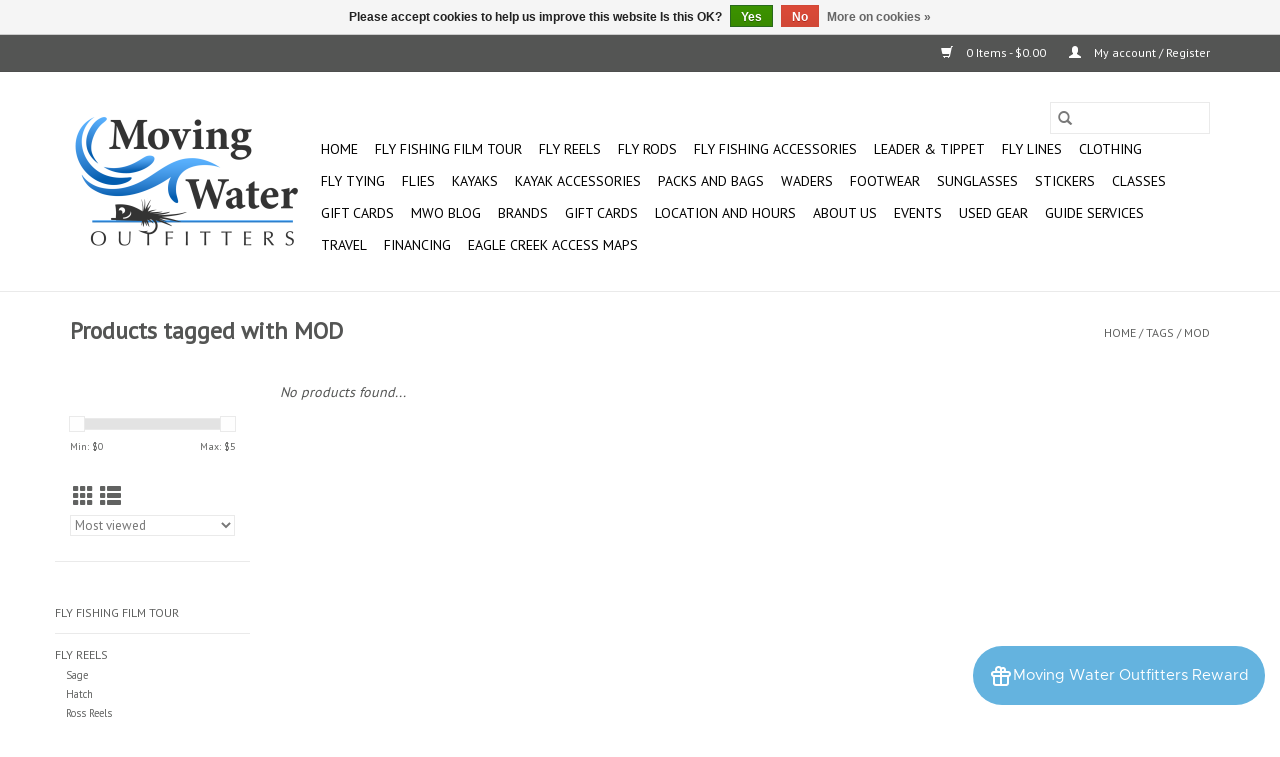

--- FILE ---
content_type: text/html;charset=utf-8
request_url: https://www.mwoutfitters.com/tags/mod/
body_size: 10862
content:
<!DOCTYPE html>
<html lang="us">
  <head>
    <meta charset="utf-8"/>
<!-- [START] 'blocks/head.rain' -->
<!--

  (c) 2008-2026 Lightspeed Netherlands B.V.
  http://www.lightspeedhq.com
  Generated: 27-01-2026 @ 17:33:46

-->
<link rel="canonical" href="https://www.mwoutfitters.com/tags/mod/"/>
<link rel="alternate" href="https://www.mwoutfitters.com/index.rss" type="application/rss+xml" title="New products"/>
<link href="https://cdn.shoplightspeed.com/assets/cookielaw.css?2025-02-20" rel="stylesheet" type="text/css"/>
<meta name="robots" content="noodp,noydir"/>
<meta name="google-site-verification" content="C1PygjyIuIB_ieDyJ4jc02FYrOs5jtb1QisOX0ebVYA"/>
<meta property="og:url" content="https://www.mwoutfitters.com/tags/mod/?source=facebook"/>
<meta property="og:site_name" content="Home"/>
<meta property="og:title" content="MOD"/>
<meta property="og:description" content="Moving Water Outfitters is Indiana&#039;s premier fly fishing and kayak outfitter offering gear, accessories, guide services and travel opportunities."/>
<script>
var ae_lsecomapps_account_shop_id = "1595";
</script>
<script src="https://lsecom.advision-ecommerce.com/apps/js/api/affirm.min.js"></script>
<!--[if lt IE 9]>
<script src="https://cdn.shoplightspeed.com/assets/html5shiv.js?2025-02-20"></script>
<![endif]-->
<!-- [END] 'blocks/head.rain' -->
    <title>MOD - Home</title>
    <meta name="description" content="Moving Water Outfitters is Indiana&#039;s premier fly fishing and kayak outfitter offering gear, accessories, guide services and travel opportunities." />
    <meta name="keywords" content="MOD, Moving Water Outfitters,Indiana,fly fishing,kayak fishing,guide servies,fly rod,fly reel,fly line,tippet,leader,guided fishing,travel,fishing,kayaking,simms,sage,rio,reddington,scientific anglers,tfo,scott,hareline,farbank,gloomis,fishpond,wader" />
    <meta http-equiv="X-UA-Compatible" content="IE=edge,chrome=1">
    <meta name="viewport" content="width=device-width, initial-scale=1.0">
    <meta name="apple-mobile-web-app-capable" content="yes">
    <meta name="apple-mobile-web-app-status-bar-style" content="black">

    <link rel="shortcut icon" href="https://cdn.shoplightspeed.com/shops/619394/themes/3581/v/650094/assets/favicon.ico?20230309193611" type="image/x-icon" />
    <link href='//fonts.googleapis.com/css?family=PT%20Sans:400,300,600' rel='stylesheet' type='text/css'>
    <link href='//fonts.googleapis.com/css?family=PT%20Sans:400,300,600' rel='stylesheet' type='text/css'>
    <link rel="shortcut icon" href="https://cdn.shoplightspeed.com/shops/619394/themes/3581/v/650094/assets/favicon.ico?20230309193611" type="image/x-icon" />
    <link rel="stylesheet" href="https://cdn.shoplightspeed.com/shops/619394/themes/3581/assets/bootstrap-min.css?2024071822282520200921071828" />
    <link rel="stylesheet" href="https://cdn.shoplightspeed.com/shops/619394/themes/3581/assets/style.css?2024071822282520200921071828" />
    <link rel="stylesheet" href="https://cdn.shoplightspeed.com/shops/619394/themes/3581/assets/settings.css?2024071822282520200921071828" />
    <link rel="stylesheet" href="https://cdn.shoplightspeed.com/assets/gui-2-0.css?2025-02-20" />
    <link rel="stylesheet" href="https://cdn.shoplightspeed.com/assets/gui-responsive-2-0.css?2025-02-20" />
    <link rel="stylesheet" href="https://cdn.shoplightspeed.com/shops/619394/themes/3581/assets/custom.css?2024071822282520200921071828" />
    
    <script src="https://cdn.shoplightspeed.com/assets/jquery-1-9-1.js?2025-02-20"></script>
    <script src="https://cdn.shoplightspeed.com/assets/jquery-ui-1-10-1.js?2025-02-20"></script>

    <script type="text/javascript" src="https://cdn.shoplightspeed.com/shops/619394/themes/3581/assets/global.js?2024071822282520200921071828"></script>
		<script type="text/javascript" src="https://cdn.shoplightspeed.com/shops/619394/themes/3581/assets/bootstrap-min.js?2024071822282520200921071828"></script>
    <script type="text/javascript" src="https://cdn.shoplightspeed.com/shops/619394/themes/3581/assets/jcarousel.js?2024071822282520200921071828"></script>
    <script type="text/javascript" src="https://cdn.shoplightspeed.com/assets/gui.js?2025-02-20"></script>
    <script type="text/javascript" src="https://cdn.shoplightspeed.com/assets/gui-responsive-2-0.js?2025-02-20"></script>

    <script type="text/javascript" src="https://cdn.shoplightspeed.com/shops/619394/themes/3581/assets/share42.js?2024071822282520200921071828"></script>

    <!--[if lt IE 9]>
    <link rel="stylesheet" href="https://cdn.shoplightspeed.com/shops/619394/themes/3581/assets/style-ie.css?2024071822282520200921071828" />
    <![endif]-->
    <link rel="stylesheet" media="print" href="https://cdn.shoplightspeed.com/shops/619394/themes/3581/assets/print-min.css?2024071822282520200921071828" />
  </head>
  <body>
    <header>
  <div class="topnav">
    <div class="container">
      
      <div class="right">
        <span role="region" aria-label="Cart">
          <a href="https://www.mwoutfitters.com/cart/" title="Cart" class="cart">
            <span class="glyphicon glyphicon-shopping-cart"></span>
            0 Items - $0.00
          </a>
        </span>
        <span>
          <a href="https://www.mwoutfitters.com/account/" title="My account" class="my-account">
            <span class="glyphicon glyphicon-user"></span>
                        	My account / Register
                      </a>
        </span>
      </div>
    </div>
  </div>

  <div class="navigation container">
    <div class="align">
      <div class="burger">
        <button type="button" aria-label="Open menu">
          <img src="https://cdn.shoplightspeed.com/shops/619394/themes/3581/assets/hamburger.png?20230309193040" width="32" height="32" alt="Menu">
        </button>
      </div>

              <div class="vertical logo">
          <a href="https://www.mwoutfitters.com/" title="Moving Water Outfitters - Home">
            <img src="https://cdn.shoplightspeed.com/shops/619394/themes/3581/v/738138/assets/logo.png?20230309193611" alt="Moving Water Outfitters - Home" />
          </a>
        </div>
      
      <nav class="nonbounce desktop vertical">
        <form action="https://www.mwoutfitters.com/search/" method="get" id="formSearch" role="search">
          <input type="text" name="q" autocomplete="off" value="" aria-label="Search" />
          <button type="submit" class="search-btn" title="Search">
            <span class="glyphicon glyphicon-search"></span>
          </button>
        </form>
        <ul region="navigation" aria-label=Navigation menu>
          <li class="item home ">
            <a class="itemLink" href="https://www.mwoutfitters.com/">Home</a>
          </li>
          
                    	<li class="item">
              <a class="itemLink" href="https://www.mwoutfitters.com/fly-fishing-film-tour/" title="Fly Fishing Film Tour">
                Fly Fishing Film Tour
              </a>
                          </li>
                    	<li class="item sub">
              <a class="itemLink" href="https://www.mwoutfitters.com/fly-reels/" title="Fly Reels">
                Fly Reels
              </a>
                            	<span class="glyphicon glyphicon-play"></span>
                <ul class="subnav">
                                      <li class="subitem">
                      <a class="subitemLink" href="https://www.mwoutfitters.com/fly-reels/sage/" title="Sage">Sage</a>
                                          </li>
                	                    <li class="subitem">
                      <a class="subitemLink" href="https://www.mwoutfitters.com/fly-reels/hatch/" title="Hatch">Hatch</a>
                                          </li>
                	                    <li class="subitem">
                      <a class="subitemLink" href="https://www.mwoutfitters.com/fly-reels/ross-reels/" title="Ross Reels">Ross Reels</a>
                                          </li>
                	                    <li class="subitem">
                      <a class="subitemLink" href="https://www.mwoutfitters.com/fly-reels/redington/" title="Redington">Redington</a>
                                          </li>
                	                    <li class="subitem">
                      <a class="subitemLink" href="https://www.mwoutfitters.com/fly-reels/echo/" title="ECHO">ECHO</a>
                                          </li>
                	                    <li class="subitem">
                      <a class="subitemLink" href="https://www.mwoutfitters.com/fly-reels/used/" title="Used">Used</a>
                                          </li>
                	                    <li class="subitem">
                      <a class="subitemLink" href="https://www.mwoutfitters.com/fly-reels/nautilus/" title="Nautilus">Nautilus</a>
                                          </li>
                	              	</ul>
                          </li>
                    	<li class="item sub">
              <a class="itemLink" href="https://www.mwoutfitters.com/fly-rods/" title="Fly Rods">
                Fly Rods
              </a>
                            	<span class="glyphicon glyphicon-play"></span>
                <ul class="subnav">
                                      <li class="subitem">
                      <a class="subitemLink" href="https://www.mwoutfitters.com/fly-rods/sage/" title="Sage">Sage</a>
                                          </li>
                	                    <li class="subitem">
                      <a class="subitemLink" href="https://www.mwoutfitters.com/fly-rods/redington/" title="Redington">Redington</a>
                                          </li>
                	                    <li class="subitem">
                      <a class="subitemLink" href="https://www.mwoutfitters.com/fly-rods/g-loomis/" title="G Loomis">G Loomis</a>
                                          </li>
                	                    <li class="subitem">
                      <a class="subitemLink" href="https://www.mwoutfitters.com/fly-rods/scott/" title="Scott">Scott</a>
                                          </li>
                	                    <li class="subitem">
                      <a class="subitemLink" href="https://www.mwoutfitters.com/fly-rods/echo/" title="ECHO">ECHO</a>
                                          </li>
                	                    <li class="subitem">
                      <a class="subitemLink" href="https://www.mwoutfitters.com/fly-rods/used/" title="Used">Used</a>
                                          </li>
                	              	</ul>
                          </li>
                    	<li class="item sub">
              <a class="itemLink" href="https://www.mwoutfitters.com/fly-fishing-accessories/" title="Fly Fishing Accessories">
                Fly Fishing Accessories
              </a>
                            	<span class="glyphicon glyphicon-play"></span>
                <ul class="subnav">
                                      <li class="subitem">
                      <a class="subitemLink" href="https://www.mwoutfitters.com/fly-fishing-accessories/fly-boxes/" title="Fly Boxes">Fly Boxes</a>
                                              <ul class="subnav">
                                                      <li class="subitem">
                              <a class="subitemLink" href="https://www.mwoutfitters.com/fly-fishing-accessories/fly-boxes/tacky/" title="Tacky">Tacky</a>
                            </li>
                                                      <li class="subitem">
                              <a class="subitemLink" href="https://www.mwoutfitters.com/fly-fishing-accessories/fly-boxes/montana-fly-company/" title="Montana Fly Company">Montana Fly Company</a>
                            </li>
                                                  </ul>
                                          </li>
                	                    <li class="subitem">
                      <a class="subitemLink" href="https://www.mwoutfitters.com/fly-fishing-accessories/tools-gadgets/" title="Tools &amp; Gadgets">Tools &amp; Gadgets</a>
                                          </li>
                	                    <li class="subitem">
                      <a class="subitemLink" href="https://www.mwoutfitters.com/fly-fishing-accessories/nets/" title="Nets">Nets</a>
                                          </li>
                	                    <li class="subitem">
                      <a class="subitemLink" href="https://www.mwoutfitters.com/fly-fishing-accessories/pack-bag-accessories/" title="Pack/Bag Accessories">Pack/Bag Accessories</a>
                                          </li>
                	              	</ul>
                          </li>
                    	<li class="item sub">
              <a class="itemLink" href="https://www.mwoutfitters.com/leader-tippet/" title="Leader &amp; Tippet">
                Leader &amp; Tippet
              </a>
                            	<span class="glyphicon glyphicon-play"></span>
                <ul class="subnav">
                                      <li class="subitem">
                      <a class="subitemLink" href="https://www.mwoutfitters.com/leader-tippet/rio/" title="RIO">RIO</a>
                                          </li>
                	              	</ul>
                          </li>
                    	<li class="item sub">
              <a class="itemLink" href="https://www.mwoutfitters.com/fly-lines/" title="Fly Lines">
                Fly Lines
              </a>
                            	<span class="glyphicon glyphicon-play"></span>
                <ul class="subnav">
                                      <li class="subitem">
                      <a class="subitemLink" href="https://www.mwoutfitters.com/fly-lines/rio/" title="RIO">RIO</a>
                                              <ul class="subnav">
                                                      <li class="subitem">
                              <a class="subitemLink" href="https://www.mwoutfitters.com/fly-lines/rio/spey/" title="Spey">Spey</a>
                            </li>
                                                      <li class="subitem">
                              <a class="subitemLink" href="https://www.mwoutfitters.com/fly-lines/rio/freshwater/" title="Freshwater">Freshwater</a>
                            </li>
                                                      <li class="subitem">
                              <a class="subitemLink" href="https://www.mwoutfitters.com/fly-lines/rio/saltwater/" title="Saltwater">Saltwater</a>
                            </li>
                                                  </ul>
                                          </li>
                	                    <li class="subitem">
                      <a class="subitemLink" href="https://www.mwoutfitters.com/fly-lines/scientific-anglers/" title="Scientific Anglers">Scientific Anglers</a>
                                              <ul class="subnav">
                                                      <li class="subitem">
                              <a class="subitemLink" href="https://www.mwoutfitters.com/fly-lines/scientific-anglers/freshwater/" title="Freshwater">Freshwater</a>
                            </li>
                                                      <li class="subitem">
                              <a class="subitemLink" href="https://www.mwoutfitters.com/fly-lines/scientific-anglers/saltwater/" title="Saltwater">Saltwater</a>
                            </li>
                                                      <li class="subitem">
                              <a class="subitemLink" href="https://www.mwoutfitters.com/fly-lines/scientific-anglers/spey/" title="Spey">Spey</a>
                            </li>
                                                  </ul>
                                          </li>
                	              	</ul>
                          </li>
                    	<li class="item">
              <a class="itemLink" href="https://www.mwoutfitters.com/clothing/" title="Clothing">
                Clothing
              </a>
                          </li>
                    	<li class="item">
              <a class="itemLink" href="https://www.mwoutfitters.com/fly-tying/" title="Fly Tying">
                Fly Tying
              </a>
                          </li>
                    	<li class="item">
              <a class="itemLink" href="https://www.mwoutfitters.com/flies/" title="Flies">
                Flies
              </a>
                          </li>
                    	<li class="item sub">
              <a class="itemLink" href="https://www.mwoutfitters.com/kayaks/" title="Kayaks">
                Kayaks
              </a>
                            	<span class="glyphicon glyphicon-play"></span>
                <ul class="subnav">
                                      <li class="subitem">
                      <a class="subitemLink" href="https://www.mwoutfitters.com/kayaks/nucanoe/" title="NuCanoe">NuCanoe</a>
                                          </li>
                	                    <li class="subitem">
                      <a class="subitemLink" href="https://www.mwoutfitters.com/kayaks/bonafide/" title="Bonafide">Bonafide</a>
                                          </li>
                	                    <li class="subitem">
                      <a class="subitemLink" href="https://www.mwoutfitters.com/kayaks/old-town/" title="Old Town">Old Town</a>
                                          </li>
                	                    <li class="subitem">
                      <a class="subitemLink" href="https://www.mwoutfitters.com/kayaks/used/" title="Used">Used</a>
                                          </li>
                	                    <li class="subitem">
                      <a class="subitemLink" href="https://www.mwoutfitters.com/kayaks/native-watercraft/" title="Native Watercraft">Native Watercraft</a>
                                          </li>
                	                    <li class="subitem">
                      <a class="subitemLink" href="https://www.mwoutfitters.com/kayaks/wilderness-systems/" title="Wilderness Systems">Wilderness Systems</a>
                                          </li>
                	              	</ul>
                          </li>
                    	<li class="item sub">
              <a class="itemLink" href="https://www.mwoutfitters.com/kayak-accessories/" title="Kayak Accessories">
                Kayak Accessories
              </a>
                            	<span class="glyphicon glyphicon-play"></span>
                <ul class="subnav">
                                      <li class="subitem">
                      <a class="subitemLink" href="https://www.mwoutfitters.com/kayak-accessories/paddles/" title="Paddles">Paddles</a>
                                          </li>
                	                    <li class="subitem">
                      <a class="subitemLink" href="https://www.mwoutfitters.com/kayak-accessories/nucanoe-accessories/" title="NuCanoe Accessories">NuCanoe Accessories</a>
                                              <ul class="subnav">
                                                      <li class="subitem">
                              <a class="subitemLink" href="https://www.mwoutfitters.com/kayak-accessories/nucanoe-accessories/motor-accessories/" title="Motor Accessories">Motor Accessories</a>
                            </li>
                                                      <li class="subitem">
                              <a class="subitemLink" href="https://www.mwoutfitters.com/kayak-accessories/nucanoe-accessories/seating/" title="Seating">Seating</a>
                            </li>
                                                      <li class="subitem">
                              <a class="subitemLink" href="https://www.mwoutfitters.com/kayak-accessories/nucanoe-accessories/gear-management/" title="Gear Management">Gear Management</a>
                            </li>
                                                      <li class="subitem">
                              <a class="subitemLink" href="https://www.mwoutfitters.com/kayak-accessories/nucanoe-accessories/outfitting/" title="Outfitting">Outfitting</a>
                            </li>
                                                      <li class="subitem">
                              <a class="subitemLink" href="https://www.mwoutfitters.com/kayak-accessories/nucanoe-accessories/transportation/" title="Transportation">Transportation</a>
                            </li>
                                                      <li class="subitem">
                              <a class="subitemLink" href="https://www.mwoutfitters.com/kayak-accessories/nucanoe-accessories/hunting/" title="Hunting">Hunting</a>
                            </li>
                                                      <li class="subitem">
                              <a class="subitemLink" href="https://www.mwoutfitters.com/kayak-accessories/nucanoe-accessories/qc-rudder-systems/" title="QC Rudder Systems">QC Rudder Systems</a>
                            </li>
                                                      <li class="subitem">
                              <a class="subitemLink" href="https://www.mwoutfitters.com/kayak-accessories/nucanoe-accessories/eps-systems/" title="EPS Systems">EPS Systems</a>
                            </li>
                                                      <li class="subitem">
                              <a class="subitemLink" href="https://www.mwoutfitters.com/kayak-accessories/nucanoe-accessories/decking-kits/" title="Decking Kits">Decking Kits</a>
                            </li>
                                                      <li class="subitem">
                              <a class="subitemLink" href="https://www.mwoutfitters.com/kayak-accessories/nucanoe-accessories/anchoring/" title="Anchoring">Anchoring</a>
                            </li>
                                                  </ul>
                                          </li>
                	                    <li class="subitem">
                      <a class="subitemLink" href="https://www.mwoutfitters.com/kayak-accessories/yakattack/" title="YakAttack">YakAttack</a>
                                          </li>
                	                    <li class="subitem">
                      <a class="subitemLink" href="https://www.mwoutfitters.com/kayak-accessories/bonafide-accessories/" title="Bonafide Accessories">Bonafide Accessories</a>
                                          </li>
                	                    <li class="subitem">
                      <a class="subitemLink" href="https://www.mwoutfitters.com/kayak-accessories/pfds/" title="PFDs">PFDs</a>
                                          </li>
                	                    <li class="subitem">
                      <a class="subitemLink" href="https://www.mwoutfitters.com/kayak-accessories/roof-racks/" title="Roof Racks">Roof Racks</a>
                                          </li>
                	                    <li class="subitem">
                      <a class="subitemLink" href="https://www.mwoutfitters.com/kayak-accessories/native-accessories/" title="Native Accessories">Native Accessories</a>
                                          </li>
                	                    <li class="subitem">
                      <a class="subitemLink" href="https://www.mwoutfitters.com/kayak-accessories/wilderness-systems/" title="Wilderness Systems">Wilderness Systems</a>
                                          </li>
                	              	</ul>
                          </li>
                    	<li class="item sub">
              <a class="itemLink" href="https://www.mwoutfitters.com/packs-and-bags/" title="Packs and Bags">
                Packs and Bags
              </a>
                            	<span class="glyphicon glyphicon-play"></span>
                <ul class="subnav">
                                      <li class="subitem">
                      <a class="subitemLink" href="https://www.mwoutfitters.com/packs-and-bags/fishpond/" title="Fishpond">Fishpond</a>
                                          </li>
                	              	</ul>
                          </li>
                    	<li class="item">
              <a class="itemLink" href="https://www.mwoutfitters.com/waders/" title="Waders">
                Waders
              </a>
                          </li>
                    	<li class="item">
              <a class="itemLink" href="https://www.mwoutfitters.com/footwear/" title="Footwear">
                Footwear
              </a>
                          </li>
                    	<li class="item">
              <a class="itemLink" href="https://www.mwoutfitters.com/sunglasses/" title="Sunglasses">
                Sunglasses
              </a>
                          </li>
                    	<li class="item">
              <a class="itemLink" href="https://www.mwoutfitters.com/stickers/" title="Stickers">
                Stickers
              </a>
                          </li>
                    	<li class="item">
              <a class="itemLink" href="https://www.mwoutfitters.com/classes/" title=" Classes">
                 Classes
              </a>
                          </li>
          
                    <li class="item">
            <a class="itemLink" href="https://www.mwoutfitters.com/giftcard/" title="Gift cards">Gift cards</a>
          </li>
          
                                    <li class="item sub">
                <a class="itemLink" href="https://www.mwoutfitters.com/blogs/shop-news/" title="MWO Blog">MWO Blog</a>
                <ul class="subnav">
                                    	<li class="subitem">
                      <a class="subitemLink" href="https://www.mwoutfitters.com/blogs/shop-news/fishing-eagle-creek-streamers-and-nymphs/" title="Fishing Eagle Creek - Streamers and Nymphs"  aria-label="Article Fishing Eagle Creek - Streamers and Nymphs">Fishing Eagle Creek - Streamers and Nymphs</a>
                  	</li>
                                    	<li class="subitem">
                      <a class="subitemLink" href="https://www.mwoutfitters.com/blogs/shop-news/what-is-euro-nymphing/" title="What is Euro Nymphing?"  aria-label="Article What is Euro Nymphing?">What is Euro Nymphing?</a>
                  	</li>
                                    	<li class="subitem">
                      <a class="subitemLink" href="https://www.mwoutfitters.com/blogs/shop-news/switch-rods-and-steelhead/" title="Switch Rods and Steelhead"  aria-label="Article Switch Rods and Steelhead">Switch Rods and Steelhead</a>
                  	</li>
                                    	<li class="subitem">
                      <a class="subitemLink" href="https://www.mwoutfitters.com/blogs/shop-news/new-to-the-mwo-team-meet-ben/" title="New to the MWO team - Meet Ben"  aria-label="Article New to the MWO team - Meet Ben">New to the MWO team - Meet Ben</a>
                  	</li>
                                    	<li class="subitem">
                      <a class="subitemLink" href="https://www.mwoutfitters.com/blogs/shop-news/meet-the-newest-mwo-team-member-austin/" title="Meet the Newest MWO Team Member - Austin"  aria-label="Article Meet the Newest MWO Team Member - Austin">Meet the Newest MWO Team Member - Austin</a>
                  	</li>
                                  </ul>
              </li>
                      
                    	          		<li class="footerbrands item">
                <a class="itemLink" href="https://www.mwoutfitters.com/brands/" title="Brands">
                  Brands
                </a>
          		</li>
          	          
                    	<li class="item">
              <a class="itemLink" href="https://www.mwoutfitters.com/buy-gift-card/" title="Gift Cards" >
                Gift Cards
              </a>
          	</li>
                    	<li class="item">
              <a class="itemLink" href="https://www.mwoutfitters.com/service/location-and-store-hours/" title="Location and Hours" >
                Location and Hours
              </a>
          	</li>
                    	<li class="item">
              <a class="itemLink" href="https://www.mwoutfitters.com/service/about/" title="About Us" >
                About Us
              </a>
          	</li>
                    	<li class="item">
              <a class="itemLink" href="https://www.mwoutfitters.com/service/events/" title="Events" >
                Events
              </a>
          	</li>
                    	<li class="item">
              <a class="itemLink" href="https://www.mwoutfitters.com/service/used-gear/" title="Used Gear" >
                Used Gear
              </a>
          	</li>
                    	<li class="item">
              <a class="itemLink" href="https://www.mwoutfitters.com/service/guide-services/" title="Guide Services" >
                Guide Services
              </a>
          	</li>
                    	<li class="item">
              <a class="itemLink" href="https://www.mwoutfitters.com/service/travel/" title="Travel" >
                Travel
              </a>
          	</li>
                    	<li class="item">
              <a class="itemLink" href="https://www.mwoutfitters.com/service/financing/" title="Financing" >
                Financing
              </a>
          	</li>
                    	<li class="item">
              <a class="itemLink" href="https://www.mwoutfitters.com/service/eagle-creek-maps/" title="Eagle Creek Access Maps" >
                Eagle Creek Access Maps
              </a>
          	</li>
                  </ul>

        <span class="glyphicon glyphicon-remove"></span>
      </nav>
    </div>
  </div>
</header>

    <div class="wrapper">
      <div class="container content" role="main">
                <div class="page-title row">
  <div class="col-sm-6 col-md-6">
    <h1>Products tagged with MOD</h1>
  </div>
  <div class="col-sm-6 col-md-6 breadcrumbs text-right" role="nav" aria-label="Breadcrumbs">
  <a href="https://www.mwoutfitters.com/" title="Home">Home</a>

      / <a href="https://www.mwoutfitters.com/tags/" >Tags</a>
      / <a href="https://www.mwoutfitters.com/tags/mod/" aria-current="true">MOD</a>
  </div>

  </div>
<div class="products row">
  <div class="col-md-2 sidebar" role="complementary">
    <div class="row sort">
      <form action="https://www.mwoutfitters.com/tags/mod/" method="get" id="filter_form" class="col-xs-12 col-sm-12">
        <input type="hidden" name="mode" value="grid" id="filter_form_mode" />
        <input type="hidden" name="limit" value="12" id="filter_form_limit" />
        <input type="hidden" name="sort" value="popular" id="filter_form_sort" />
        <input type="hidden" name="max" value="5" id="filter_form_max" />
        <input type="hidden" name="min" value="0" id="filter_form_min" />

        <div class="price-filter" aria-hidden="true">
          <div class="sidebar-filter-slider">
            <div id="collection-filter-price"></div>
          </div>
          <div class="price-filter-range clear">
            <div class="min">Min: $<span>0</span></div>
            <div class="max">Max: $<span>5</span></div>
          </div>
        </div>

        <div class="modes hidden-xs hidden-sm">
          <a href="?mode=grid" aria-label="Grid view"><i class="glyphicon glyphicon-th" role="presentation"></i></a>
          <a href="?mode=list" aria-label="List view"><i class="glyphicon glyphicon-th-list" role="presentation"></i></a>
        </div>

        <select name="sort" onchange="$('#formSortModeLimit').submit();" aria-label="Sort by">
                    	<option value="popular" selected="selected">Most viewed</option>
                    	<option value="newest">Newest products</option>
                    	<option value="lowest">Lowest price</option>
                    	<option value="highest">Highest price</option>
                    	<option value="asc">Name ascending</option>
                    	<option value="desc">Name descending</option>
                  </select>

        
              </form>
  	</div>

      		<div class="row">
   			<ul>
    			    				<li class="item">
     					<a class="itemLink " href="https://www.mwoutfitters.com/fly-fishing-film-tour/" title="Fly Fishing Film Tour">
                Fly Fishing Film Tour
              </a>
      				    				</li>
              				<li class="item">
     					<a class="itemLink " href="https://www.mwoutfitters.com/fly-reels/" title="Fly Reels">
                Fly Reels
              </a>
      				      					<ul class="subnav">
        					        						<li class="subitem">
        							<a class="subitemLink " href="https://www.mwoutfitters.com/fly-reels/sage/" title="Sage">
                        Sage
                      </a>
         							        						</li>
        					        						<li class="subitem">
        							<a class="subitemLink " href="https://www.mwoutfitters.com/fly-reels/hatch/" title="Hatch">
                        Hatch
                      </a>
         							        						</li>
        					        						<li class="subitem">
        							<a class="subitemLink " href="https://www.mwoutfitters.com/fly-reels/ross-reels/" title="Ross Reels">
                        Ross Reels
                      </a>
         							        						</li>
        					        						<li class="subitem">
        							<a class="subitemLink " href="https://www.mwoutfitters.com/fly-reels/redington/" title="Redington">
                        Redington
                      </a>
         							        						</li>
        					        						<li class="subitem">
        							<a class="subitemLink " href="https://www.mwoutfitters.com/fly-reels/echo/" title="ECHO">
                        ECHO
                      </a>
         							        						</li>
        					        						<li class="subitem">
        							<a class="subitemLink " href="https://www.mwoutfitters.com/fly-reels/used/" title="Used">
                        Used
                      </a>
         							        						</li>
        					        						<li class="subitem">
        							<a class="subitemLink " href="https://www.mwoutfitters.com/fly-reels/nautilus/" title="Nautilus">
                        Nautilus
                      </a>
         							        						</li>
        					      					</ul>
      				    				</li>
              				<li class="item">
     					<a class="itemLink " href="https://www.mwoutfitters.com/fly-rods/" title="Fly Rods">
                Fly Rods
              </a>
      				      					<ul class="subnav">
        					        						<li class="subitem">
        							<a class="subitemLink " href="https://www.mwoutfitters.com/fly-rods/sage/" title="Sage">
                        Sage
                      </a>
         							        						</li>
        					        						<li class="subitem">
        							<a class="subitemLink " href="https://www.mwoutfitters.com/fly-rods/redington/" title="Redington">
                        Redington
                      </a>
         							        						</li>
        					        						<li class="subitem">
        							<a class="subitemLink " href="https://www.mwoutfitters.com/fly-rods/g-loomis/" title="G Loomis">
                        G Loomis
                      </a>
         							        						</li>
        					        						<li class="subitem">
        							<a class="subitemLink " href="https://www.mwoutfitters.com/fly-rods/scott/" title="Scott">
                        Scott
                      </a>
         							        						</li>
        					        						<li class="subitem">
        							<a class="subitemLink " href="https://www.mwoutfitters.com/fly-rods/echo/" title="ECHO">
                        ECHO
                      </a>
         							        						</li>
        					        						<li class="subitem">
        							<a class="subitemLink " href="https://www.mwoutfitters.com/fly-rods/used/" title="Used">
                        Used
                      </a>
         							        						</li>
        					      					</ul>
      				    				</li>
              				<li class="item">
     					<a class="itemLink " href="https://www.mwoutfitters.com/fly-fishing-accessories/" title="Fly Fishing Accessories">
                Fly Fishing Accessories
              </a>
      				      					<ul class="subnav">
        					        						<li class="subitem">
        							<a class="subitemLink " href="https://www.mwoutfitters.com/fly-fishing-accessories/fly-boxes/" title="Fly Boxes">
                        Fly Boxes
                      </a>
         							            						<ul class="subnav">
             							               							<li class="subitem">
                 							<a class="subitemLink" href="https://www.mwoutfitters.com/fly-fishing-accessories/fly-boxes/tacky/" title="Tacky">
                                Tacky
                              </a>
               							</li>
            							               							<li class="subitem">
                 							<a class="subitemLink" href="https://www.mwoutfitters.com/fly-fishing-accessories/fly-boxes/montana-fly-company/" title="Montana Fly Company">
                                Montana Fly Company
                              </a>
               							</li>
            							            						</ul>
            					        						</li>
        					        						<li class="subitem">
        							<a class="subitemLink " href="https://www.mwoutfitters.com/fly-fishing-accessories/tools-gadgets/" title="Tools &amp; Gadgets">
                        Tools &amp; Gadgets
                      </a>
         							        						</li>
        					        						<li class="subitem">
        							<a class="subitemLink " href="https://www.mwoutfitters.com/fly-fishing-accessories/nets/" title="Nets">
                        Nets
                      </a>
         							        						</li>
        					        						<li class="subitem">
        							<a class="subitemLink " href="https://www.mwoutfitters.com/fly-fishing-accessories/pack-bag-accessories/" title="Pack/Bag Accessories">
                        Pack/Bag Accessories
                      </a>
         							        						</li>
        					      					</ul>
      				    				</li>
              				<li class="item">
     					<a class="itemLink " href="https://www.mwoutfitters.com/leader-tippet/" title="Leader &amp; Tippet">
                Leader &amp; Tippet
              </a>
      				      					<ul class="subnav">
        					        						<li class="subitem">
        							<a class="subitemLink " href="https://www.mwoutfitters.com/leader-tippet/rio/" title="RIO">
                        RIO
                      </a>
         							        						</li>
        					      					</ul>
      				    				</li>
              				<li class="item">
     					<a class="itemLink " href="https://www.mwoutfitters.com/fly-lines/" title="Fly Lines">
                Fly Lines
              </a>
      				      					<ul class="subnav">
        					        						<li class="subitem">
        							<a class="subitemLink " href="https://www.mwoutfitters.com/fly-lines/rio/" title="RIO">
                        RIO
                      </a>
         							            						<ul class="subnav">
             							               							<li class="subitem">
                 							<a class="subitemLink" href="https://www.mwoutfitters.com/fly-lines/rio/spey/" title="Spey">
                                Spey
                              </a>
               							</li>
            							               							<li class="subitem">
                 							<a class="subitemLink" href="https://www.mwoutfitters.com/fly-lines/rio/freshwater/" title="Freshwater">
                                Freshwater
                              </a>
               							</li>
            							               							<li class="subitem">
                 							<a class="subitemLink" href="https://www.mwoutfitters.com/fly-lines/rio/saltwater/" title="Saltwater">
                                Saltwater
                              </a>
               							</li>
            							            						</ul>
            					        						</li>
        					        						<li class="subitem">
        							<a class="subitemLink " href="https://www.mwoutfitters.com/fly-lines/scientific-anglers/" title="Scientific Anglers">
                        Scientific Anglers
                      </a>
         							            						<ul class="subnav">
             							               							<li class="subitem">
                 							<a class="subitemLink" href="https://www.mwoutfitters.com/fly-lines/scientific-anglers/freshwater/" title="Freshwater">
                                Freshwater
                              </a>
               							</li>
            							               							<li class="subitem">
                 							<a class="subitemLink" href="https://www.mwoutfitters.com/fly-lines/scientific-anglers/saltwater/" title="Saltwater">
                                Saltwater
                              </a>
               							</li>
            							               							<li class="subitem">
                 							<a class="subitemLink" href="https://www.mwoutfitters.com/fly-lines/scientific-anglers/spey/" title="Spey">
                                Spey
                              </a>
               							</li>
            							            						</ul>
            					        						</li>
        					      					</ul>
      				    				</li>
              				<li class="item">
     					<a class="itemLink " href="https://www.mwoutfitters.com/clothing/" title="Clothing">
                Clothing
              </a>
      				    				</li>
              				<li class="item">
     					<a class="itemLink " href="https://www.mwoutfitters.com/fly-tying/" title="Fly Tying">
                Fly Tying
              </a>
      				    				</li>
              				<li class="item">
     					<a class="itemLink " href="https://www.mwoutfitters.com/flies/" title="Flies">
                Flies
              </a>
      				    				</li>
              				<li class="item">
     					<a class="itemLink " href="https://www.mwoutfitters.com/kayaks/" title="Kayaks">
                Kayaks
              </a>
      				      					<ul class="subnav">
        					        						<li class="subitem">
        							<a class="subitemLink " href="https://www.mwoutfitters.com/kayaks/nucanoe/" title="NuCanoe">
                        NuCanoe
                      </a>
         							        						</li>
        					        						<li class="subitem">
        							<a class="subitemLink " href="https://www.mwoutfitters.com/kayaks/bonafide/" title="Bonafide">
                        Bonafide
                      </a>
         							        						</li>
        					        						<li class="subitem">
        							<a class="subitemLink " href="https://www.mwoutfitters.com/kayaks/old-town/" title="Old Town">
                        Old Town
                      </a>
         							        						</li>
        					        						<li class="subitem">
        							<a class="subitemLink " href="https://www.mwoutfitters.com/kayaks/used/" title="Used">
                        Used
                      </a>
         							        						</li>
        					        						<li class="subitem">
        							<a class="subitemLink " href="https://www.mwoutfitters.com/kayaks/native-watercraft/" title="Native Watercraft">
                        Native Watercraft
                      </a>
         							        						</li>
        					        						<li class="subitem">
        							<a class="subitemLink " href="https://www.mwoutfitters.com/kayaks/wilderness-systems/" title="Wilderness Systems">
                        Wilderness Systems
                      </a>
         							        						</li>
        					      					</ul>
      				    				</li>
              				<li class="item">
     					<a class="itemLink " href="https://www.mwoutfitters.com/kayak-accessories/" title="Kayak Accessories">
                Kayak Accessories
              </a>
      				      					<ul class="subnav">
        					        						<li class="subitem">
        							<a class="subitemLink " href="https://www.mwoutfitters.com/kayak-accessories/paddles/" title="Paddles">
                        Paddles
                      </a>
         							        						</li>
        					        						<li class="subitem">
        							<a class="subitemLink " href="https://www.mwoutfitters.com/kayak-accessories/nucanoe-accessories/" title="NuCanoe Accessories">
                        NuCanoe Accessories
                      </a>
         							            						<ul class="subnav">
             							               							<li class="subitem">
                 							<a class="subitemLink" href="https://www.mwoutfitters.com/kayak-accessories/nucanoe-accessories/motor-accessories/" title="Motor Accessories">
                                Motor Accessories
                              </a>
               							</li>
            							               							<li class="subitem">
                 							<a class="subitemLink" href="https://www.mwoutfitters.com/kayak-accessories/nucanoe-accessories/seating/" title="Seating">
                                Seating
                              </a>
               							</li>
            							               							<li class="subitem">
                 							<a class="subitemLink" href="https://www.mwoutfitters.com/kayak-accessories/nucanoe-accessories/gear-management/" title="Gear Management">
                                Gear Management
                              </a>
               							</li>
            							               							<li class="subitem">
                 							<a class="subitemLink" href="https://www.mwoutfitters.com/kayak-accessories/nucanoe-accessories/outfitting/" title="Outfitting">
                                Outfitting
                              </a>
               							</li>
            							               							<li class="subitem">
                 							<a class="subitemLink" href="https://www.mwoutfitters.com/kayak-accessories/nucanoe-accessories/transportation/" title="Transportation">
                                Transportation
                              </a>
               							</li>
            							               							<li class="subitem">
                 							<a class="subitemLink" href="https://www.mwoutfitters.com/kayak-accessories/nucanoe-accessories/hunting/" title="Hunting">
                                Hunting
                              </a>
               							</li>
            							               							<li class="subitem">
                 							<a class="subitemLink" href="https://www.mwoutfitters.com/kayak-accessories/nucanoe-accessories/qc-rudder-systems/" title="QC Rudder Systems">
                                QC Rudder Systems
                              </a>
               							</li>
            							               							<li class="subitem">
                 							<a class="subitemLink" href="https://www.mwoutfitters.com/kayak-accessories/nucanoe-accessories/eps-systems/" title="EPS Systems">
                                EPS Systems
                              </a>
               							</li>
            							               							<li class="subitem">
                 							<a class="subitemLink" href="https://www.mwoutfitters.com/kayak-accessories/nucanoe-accessories/decking-kits/" title="Decking Kits">
                                Decking Kits
                              </a>
               							</li>
            							               							<li class="subitem">
                 							<a class="subitemLink" href="https://www.mwoutfitters.com/kayak-accessories/nucanoe-accessories/anchoring/" title="Anchoring">
                                Anchoring
                              </a>
               							</li>
            							            						</ul>
            					        						</li>
        					        						<li class="subitem">
        							<a class="subitemLink " href="https://www.mwoutfitters.com/kayak-accessories/yakattack/" title="YakAttack">
                        YakAttack
                      </a>
         							        						</li>
        					        						<li class="subitem">
        							<a class="subitemLink " href="https://www.mwoutfitters.com/kayak-accessories/bonafide-accessories/" title="Bonafide Accessories">
                        Bonafide Accessories
                      </a>
         							        						</li>
        					        						<li class="subitem">
        							<a class="subitemLink " href="https://www.mwoutfitters.com/kayak-accessories/pfds/" title="PFDs">
                        PFDs
                      </a>
         							        						</li>
        					        						<li class="subitem">
        							<a class="subitemLink " href="https://www.mwoutfitters.com/kayak-accessories/roof-racks/" title="Roof Racks">
                        Roof Racks
                      </a>
         							        						</li>
        					        						<li class="subitem">
        							<a class="subitemLink " href="https://www.mwoutfitters.com/kayak-accessories/native-accessories/" title="Native Accessories">
                        Native Accessories
                      </a>
         							        						</li>
        					        						<li class="subitem">
        							<a class="subitemLink " href="https://www.mwoutfitters.com/kayak-accessories/wilderness-systems/" title="Wilderness Systems">
                        Wilderness Systems
                      </a>
         							        						</li>
        					      					</ul>
      				    				</li>
              				<li class="item">
     					<a class="itemLink " href="https://www.mwoutfitters.com/packs-and-bags/" title="Packs and Bags">
                Packs and Bags
              </a>
      				      					<ul class="subnav">
        					        						<li class="subitem">
        							<a class="subitemLink " href="https://www.mwoutfitters.com/packs-and-bags/fishpond/" title="Fishpond">
                        Fishpond
                      </a>
         							        						</li>
        					      					</ul>
      				    				</li>
              				<li class="item">
     					<a class="itemLink " href="https://www.mwoutfitters.com/waders/" title="Waders">
                Waders
              </a>
      				    				</li>
              				<li class="item">
     					<a class="itemLink " href="https://www.mwoutfitters.com/footwear/" title="Footwear">
                Footwear
              </a>
      				    				</li>
              				<li class="item">
     					<a class="itemLink " href="https://www.mwoutfitters.com/sunglasses/" title="Sunglasses">
                Sunglasses
              </a>
      				    				</li>
              				<li class="item">
     					<a class="itemLink " href="https://www.mwoutfitters.com/stickers/" title="Stickers">
                Stickers
              </a>
      				    				</li>
              				<li class="item">
     					<a class="itemLink " href="https://www.mwoutfitters.com/classes/" title=" Classes">
                 Classes
              </a>
      				    				</li>
             			</ul>
			</div>
      </div>

  <div class="col-sm-12 col-md-10" role="region" aria-label="Product Listing">
            	<div class="no-products-found">No products found...</div>
      </div>
</div>


<script type="text/javascript">
  $(function(){
    $('#filter_form input, #filter_form select').change(function(){
      $(this).closest('form').submit();
    });

    $("#collection-filter-price").slider({
      range: true,
      min: 0,
      max: 5,
      values: [0, 5],
      step: 1,
      slide: function(event, ui) {
    		$('.sidebar-filter-range .min span').html(ui.values[0]);
    		$('.sidebar-filter-range .max span').html(ui.values[1]);

    		$('#filter_form_min').val(ui.values[0]);
    		$('#filter_form_max').val(ui.values[1]);
  		},
    	stop: function(event, ui) {
    		$('#filter_form').submit();
  		}
    });
  });
</script>
      </div>

      <footer>
  <hr class="full-width" />
  <div class="container">
    <div class="social row">
              <form id="formNewsletter" action="https://www.mwoutfitters.com/account/newsletter/" method="post" class="newsletter col-xs-12 col-sm-7 col-md-7">
          <label class="title" for="formNewsletterEmail">Sign up for our newsletter:</label>
          <input type="hidden" name="key" value="e14001105757a0742c18933acbeddd28" />
          <input type="text" name="email" id="formNewsletterEmail" value="" placeholder="E-mail"/>
          <button
            type="submit"
            class="btn glyphicon glyphicon-send"
            title="Subscribe"
          >
            <span>Subscribe</span>
          </button>
        </form>
      
            	<div class="social-media col-xs-12 col-md-12  col-sm-5 col-md-5 text-right">
        	<div class="inline-block relative">
          	<a href="https://www.facebook.com/MWOFishing/" class="social-icon facebook" target="_blank" aria-label="Facebook Home"></a>          	<a href="https://twitter.com/mwofishing?lang=en" class="social-icon twitter" target="_blank" aria-label="Twitter Home"></a>          	          	          	          	          	<a href="https://www.instagram.com/movingwateroutfitters/" class="social-icon instagram" target="_blank" aria-label="Instagram Home"></a>
          	        	</div>
      	</div>
          </div>

    <hr class="full-width" />

    <div class="links row">
      <div class="col-xs-12 col-sm-3 col-md-3" role="article" aria-label="Customer service links">
        <label class="footercollapse" for="_1">
          <strong>Customer service</strong>
          <span class="glyphicon glyphicon-chevron-down hidden-sm hidden-md hidden-lg"></span>
        </label>
        <input class="footercollapse_input hidden-md hidden-lg hidden-sm" id="_1" type="checkbox">
        <div class="list">
          <ul class="no-underline no-list-style">
                          <li>
                <a href="https://www.mwoutfitters.com/service/location-and-store-hours/" title="Location and Store Hours" >
                  Location and Store Hours
                </a>
              </li>
                          <li>
                <a href="https://www.mwoutfitters.com/service/about/" title="About us" >
                  About us
                </a>
              </li>
                          <li>
                <a href="https://www.mwoutfitters.com/service/events/" title="Events" >
                  Events
                </a>
              </li>
                          <li>
                <a href="https://www.mwoutfitters.com/service/travel/" title="Travel" >
                  Travel
                </a>
              </li>
                          <li>
                <a href="https://www.mwoutfitters.com/service/guide-services/" title="Guide Services" >
                  Guide Services
                </a>
              </li>
                          <li>
                <a href="https://www.mwoutfitters.com/service/used-gear/" title="Used Gear" >
                  Used Gear
                </a>
              </li>
                          <li>
                <a href="https://www.mwoutfitters.com/service/2023-heartland-kayak-fishing-summit/" title="Heartland Kayak Fishing Summit" >
                  Heartland Kayak Fishing Summit
                </a>
              </li>
                          <li>
                <a href="https://www.mwoutfitters.com/service/shipping-information/" title="Shipping Information" >
                  Shipping Information
                </a>
              </li>
                          <li>
                <a href="https://www.mwoutfitters.com/service/shipping-returns/" title="Return &amp; Refund Policy" >
                  Return &amp; Refund Policy
                </a>
              </li>
                          <li>
                <a href="https://www.mwoutfitters.com/service/general-terms-conditions/" title="General Terms &amp; Conditions" >
                  General Terms &amp; Conditions
                </a>
              </li>
                          <li>
                <a href="https://www.mwoutfitters.com/service/disclaimer/" title="Disclaimer" >
                  Disclaimer
                </a>
              </li>
                          <li>
                <a href="https://www.mwoutfitters.com/service/privacy-policy/" title="Moving Water Outfitters Privacy Policy" >
                  Moving Water Outfitters Privacy Policy
                </a>
              </li>
                          <li>
                <a href="https://www.mwoutfitters.com/service/payment-methods/" title="Payment methods" >
                  Payment methods
                </a>
              </li>
                          <li>
                <a href="https://www.mwoutfitters.com/service/" title="Contact Us" >
                  Contact Us
                </a>
              </li>
                          <li>
                <a href="https://www.mwoutfitters.com/service/financing/" title="Financing" >
                  Financing
                </a>
              </li>
                          <li>
                <a href="https://www.mwoutfitters.com/service/eagle-creek-maps/" title="Eagle Creek Public Access Maps" >
                  Eagle Creek Public Access Maps
                </a>
              </li>
                          <li>
                <a href="https://www.mwoutfitters.com/service/eagle-creek-trout-stocking-program/" title="Eagle Creek Trout Stocking Program" >
                  Eagle Creek Trout Stocking Program
                </a>
              </li>
                      </ul>
        </div>
      </div>

      <div class="col-xs-12 col-sm-3 col-md-3" role="article" aria-label="Products links">
    		<label class="footercollapse" for="_2">
        	<strong>Products</strong>
          <span class="glyphicon glyphicon-chevron-down hidden-sm hidden-md hidden-lg"></span>
        </label>
        <input class="footercollapse_input hidden-md hidden-lg hidden-sm" id="_2" type="checkbox">
        <div class="list">
          <ul>
            <li><a href="https://www.mwoutfitters.com/collection/" title="All products">All products</a></li>
            <li><a href="https://www.mwoutfitters.com/giftcard/" title="Gift cards">Gift cards</a></li>            <li><a href="https://www.mwoutfitters.com/collection/?sort=newest" title="New products">New products</a></li>
            <li><a href="https://www.mwoutfitters.com/collection/offers/" title="Offers">Offers</a></li>
                        	<li><a href="https://www.mwoutfitters.com/brands/" title="Brands">Brands</a></li>
                        <li><a href="https://www.mwoutfitters.com/tags/" title="Tags">Tags</a></li>            <li><a href="https://www.mwoutfitters.com/index.rss" title="RSS feed">RSS feed</a></li>
          </ul>
        </div>
      </div>

      <div class="col-xs-12 col-sm-3 col-md-3" role="article" aria-label="My account links">
        <label class="footercollapse" for="_3">
        	<strong>
          	          		My account
          	        	</strong>
          <span class="glyphicon glyphicon-chevron-down hidden-sm hidden-md hidden-lg"></span>
        </label>
        <input class="footercollapse_input hidden-md hidden-lg hidden-sm" id="_3" type="checkbox">

        <div class="list">
          <ul>
            
                        	            		<li><a href="https://www.mwoutfitters.com/account/" title="Register">Register</a></li>
            	                        	            		<li><a href="https://www.mwoutfitters.com/account/orders/" title="My orders">My orders</a></li>
            	                        	                        	            		<li><a href="https://www.mwoutfitters.com/account/wishlist/" title="My wishlist">My wishlist</a></li>
            	                        	                      </ul>
        </div>
      </div>

      <div class="col-xs-12 col-sm-3 col-md-3" role="article" aria-label="Company info">
      	<label class="footercollapse" for="_4">
      		<strong>
                        	Moving Water Outfitters LLC
                      </strong>
          <span class="glyphicon glyphicon-chevron-down hidden-sm hidden-md hidden-lg"></span>
        </label>
        <input class="footercollapse_input hidden-md hidden-lg hidden-sm" id="_4" type="checkbox">

        <div class="list">
        	          	<span class="contact-description">Central Indiana's premier fly fishing and kayak outfitter </span>
                  	          	<div class="contact" role="group" aria-label="Phone number: 317.733.3014">
            	<span class="glyphicon glyphicon-earphone"></span>
            	317.733.3014
          	</div>
        	        	          	<div class="contact">
            	<span class="glyphicon glyphicon-envelope"></span>
            	<a href="/cdn-cgi/l/email-protection#157c7b737a5578627a6061737c61617067663b767a78" title="Email" aria-label="Email: info@mwoutfitters.com">
              	<span class="__cf_email__" data-cfemail="dab3b4bcb59ab7adb5afaebcb3aeaebfa8a9f4b9b5b7">[email&#160;protected]</span>
            	</a>
          	</div>
        	        </div>

                
              </div>
    </div>
  	<hr class="full-width" />
  </div>

  <div class="copyright-payment">
    <div class="container">
      <div class="row">
        <div class="copyright col-md-6">
          © Copyright 2026 Home
                    	- Powered by
          	          		<a href="http://www.lightspeedhq.com" title="Lightspeed" target="_blank" aria-label="Powered by Lightspeed">Lightspeed</a>
          		          	                  </div>
        <div class="payments col-md-6 text-right">
                      <a href="https://www.mwoutfitters.com/service/payment-methods/" title="Credit Card">
              <img src="https://cdn.shoplightspeed.com/assets/icon-payment-creditcard.png?2025-02-20" alt="Credit Card" />
            </a>
                      <a href="https://www.mwoutfitters.com/service/payment-methods/" title="PayPal">
              <img src="https://cdn.shoplightspeed.com/assets/icon-payment-paypalcp.png?2025-02-20" alt="PayPal" />
            </a>
                      <a href="https://www.mwoutfitters.com/service/payment-methods/" title="Debit or Credit Card">
              <img src="https://cdn.shoplightspeed.com/assets/icon-payment-debitcredit.png?2025-02-20" alt="Debit or Credit Card" />
            </a>
                      <a href="https://www.mwoutfitters.com/service/payment-methods/" title="PayPal Pay Later">
              <img src="https://cdn.shoplightspeed.com/assets/icon-payment-paypallater.png?2025-02-20" alt="PayPal Pay Later" />
            </a>
                      <a href="https://www.mwoutfitters.com/service/payment-methods/" title="Venmo">
              <img src="https://cdn.shoplightspeed.com/assets/icon-payment-venmo.png?2025-02-20" alt="Venmo" />
            </a>
                  </div>
      </div>
    </div>
  </div>
</footer>
    </div>
    <!-- [START] 'blocks/body.rain' -->
<script data-cfasync="false" src="/cdn-cgi/scripts/5c5dd728/cloudflare-static/email-decode.min.js"></script><script>
(function () {
  var s = document.createElement('script');
  s.type = 'text/javascript';
  s.async = true;
  s.src = 'https://www.mwoutfitters.com/services/stats/pageview.js';
  ( document.getElementsByTagName('head')[0] || document.getElementsByTagName('body')[0] ).appendChild(s);
})();
</script>
<script>
var html =
    '<div class="kangaroo-container" style="display: none">' +
    '<div class="wrapper">' +
    '<div class="arrow arrow-top"></div>' +
    '<div class="kangaroo-inner">' +
    '<div class="kangaroo-controls">' +
    '<a class="hide">x</a>' +
    "</div>" +
    '<div class="kangaroo-items">' +
    '<div class="message points item"></div>' +
    "</div>" +
    "</div>" +
    '<div class="arrow kangaroo-arrow"></div>' +
    "</div>" +
    "</div>" +
    '<div class="kangaroo-widget" style="display: none">' +
    '<div class="kangaroo-wrapper">' +
    '<div class="points">' +
    '<h3 class="amount"></h3>' +
    "</div>" +
    '<div class="name-box">' +
    '<div class="arrow">' +
    '<h3 class="icon"></h3>' +
    "</div>" +
    '<span class="name"></span>' +
    "</div>" +
    '<br style="clear:both">' +
    "</div>" +
    "</div>" +
    '<div class="kangaroo-welcome-overlay" style="display: none">' +
    '<div class="kangaroo-welcome-modal">' +
    "</div>" +
    "</div>";

var script_version = "2.0.2";
var kangarooDiv = document.createElement("div");
kangarooDiv.innerHTML = html;
document.body.insertBefore(kangarooDiv, document.body.firstChild);

var KangarooApps = KangarooApps || {};
var productList = [];
KangarooApps.Loyalties = KangarooApps.Loyalties || {};

let kgrLSUrl = new URL(window.location.href);
var params = new URLSearchParams(kgrLSUrl.search.slice(1));
params.append("format", "json");

var currentPageUrl = window.location.href.split("?")[0];
if (currentPageUrl.slice(-1) === "#") {
    currentPageUrl = currentPageUrl.slice(0, -1);
}

if(currentPageUrl.includes("checkouts")) {
    currentPageUrl = kgrLSUrl.origin;
}

var currentPageDataApi = currentPageUrl + "?" + params;
var request = new XMLHttpRequest();
request.open("GET", currentPageDataApi, true);

request.onload = function () {
    var data = JSON.parse(this.response);

    if (request.status >= 200 && request.status < 400) {
        if (
            typeof data.shop !== "undefined" &&
            typeof data.shop.id !== "undefined"
        ) {
            if (typeof data.shop.theme_id !== "undefined") {
                KangarooApps.Loyalties.shop = {
                    storeId: data.shop.id,
                    themeId: data.shop.theme_id,
                };
            } else {
                KangarooApps.Loyalties.shop = {
                    storeId: data.shop.id,
                };
            }
        }
        if (
            typeof data.page !== "undefined" &&
            typeof data.page.account !== "undefined" &&
            typeof data.page.account.id !== "undefined" &&
            data.page.account.id
        ) {
            KangarooApps.Loyalties.customer = {
                id: data.page.account.id,
            };
            if (typeof data.page.account.metafields !== "undefined") {
                let tokenExist = false;
                data.page.account.metafields.forEach(function (element) {
                    if (element["key"] === "kangaroo_token") {
                      tokenExist = true;
                      $.ajaxSetup({
                        beforeSend: function (xhr) {
                          xhr.setRequestHeader("authorization", element["value"]);
                        },
                      });
                    }
                });
                if (!tokenExist) {
                    reloadKangarooToken();
                }
            }
        }

        if (
            typeof data.product !== "undefined" &&
            typeof data.product.id !== "undefined" &&
            data.product.id
        ) {

            KangarooApps.Loyalties.product = {
                id: data.product.id,
                product: formatProductInfo(data),
            };
            if (typeof data.product.vid !== "undefined" && data.product.vid) {
                KangarooApps.Loyalties.product.variant_id = data.product.vid;
            }
        }
        if (
            typeof data.page !== "undefined" &&
            typeof data.page.cart !== "undefined" &&
            data.page.cart
        ) {
            if (data.page.cart.total.price > 0) {
                data.page.cart.products.forEach(function (products) {
                    let product_id = products.id;
                    let variant_id = products.vid;
                    let price = products.price.price_excl;
                    let price_incl = products.price.price_incl;
                    let quantity = products.quantity;
                    let product = {
                      product_id: product_id,
                      variant_id: variant_id,
                      price: price,
                      price_incl: price_incl,
                      quantity: quantity,
                    };
                    productList.push(product);
                });
                var discount = 0;
                var discount_incl = 0;
                if (
                    typeof data.cart !== "undefined" &&
                    data.cart &&
                    typeof data.cart.discount !== "undefined" &&
                    data.cart.discount
                ) {
                    discount = data.cart.discount.price.price_excl;
                    discount_incl = data.cart.discount.price.price_incl;
                }
                KangarooApps.Loyalties.checkout = {
                    total: data.page.cart.total.price,
                    cart: data.page.cart.quote_id,
                    productList: productList,
                    discount: discount,
                    discount_incl: discount_incl,
                };
            }
        }
    }

    var jsFileElement = document.createElement("script");
    jsFileElement.setAttribute("src", "https://integrations.kangarooapis.com/lightSpeedEcom/initJS?shop=619394");
    document.head.appendChild(jsFileElement);

    var cssElement = document.createElement("link");
    cssElement.setAttribute("rel", "stylesheet");
    cssElement.setAttribute("type", "text/css");
    cssElement.setAttribute("href", "https://integrations.kangarooapis.com/lightSpeedEcom/initCSS?shop=619394");
    let last_child = document.head.lastChild;
    document.head.insertBefore(cssElement, last_child);
};

request.send();

function reloadKangarooToken() {
    let timeout = 4000;
    let reload = true;
    setInterval(function () {
        if (reload) {
            let request = new XMLHttpRequest();
            request.open("GET", currentPageDataApi, true);

            request.onload = function () {
                var data = JSON.parse(this.response);

                if (request.status >= 200 && request.status < 400) {
                    if (
                      typeof data.page !== "undefined" &&
                      typeof data.page.account !== "undefined" &&
                      typeof data.page.account.id !== "undefined" &&
                      data.page.account.id
                    ) {
                      if (typeof data.page.account.metafields !== "undefined") {
                        data.page.account.metafields.forEach(function (element) {
                          if (element["key"] === "kangaroo_token") {
                            reload = false;
                            $.ajaxSetup({
                              beforeSend: function (xhr) {
                                xhr.setRequestHeader("authorization", element["value"]);
                              },
                            });
                          }
                        });
                      }
                    }
                }
            };
            request.send();
        }
        timeout += 2000;
    }, timeout);
}

function formatProductInfo(data) {
    let variantsInfo = formatVariantsInfo(data);

    let categories = (typeof data.product.categories === 'undefined') ? false : data.product.categories;
    let categoryIds = [];
    if (categories !== false) {
        Object.values(categories).forEach(item => {
            categoryIds.push({
                'id': (typeof item.id === 'undefined') ? 0 : item.id,
            });
        });
    }

    return {
        'title': (typeof data.product.title === 'undefined') ? '' : data.product.title.replace(/<[^>]+>/g, ''),
        'price': (typeof data.product.price === 'undefined') ? '' : data.product.price,
        'vid': (typeof data.product.vid === 'undefined') ? null : data.product.vid,
        'variants': variantsInfo,
        'categories': categoryIds
    }
}

function formatVariantsInfo(data) {
    let variants = (typeof data.product.variants === 'undefined') ? false : data.product.variants;
    let variantsInfo = [];
    if (variants !== false) {
        Object.values(variants).forEach(item => {
            variantsInfo.push({
                'title': (typeof item.title === 'undefined') ? '' : item.title.replace(/<[^>]+>/g, ''),
                'price': (typeof item.price === 'undefined') ? 0 : item.price,
                'id': (typeof item.id === 'undefined') ? 0 : item.id,
            });
        });
    } else {
        variantsInfo = false;
    }

    return variantsInfo;
}

(function () {
    $("#gui-form").submit(function () {
        let psw = $("#gui-form-password").val();
        let account = $("#gui-form-email").val();
        let krgTokenUrl = "https://integrations.kangarooapis.com/lightSpeedEcom/token";
        $.ajax({
            url: krgTokenUrl,
            type: "POST",
            dataType: "json",
            data: {
                storeId: KangarooApps.Loyalties.shop.storeId,
                email: account,
                password: psw,
            },
        });
    });
})();
</script>
<script>
_affirm_config = {
     public_api_key:  "1ORKKO9SFJZDT313",
     script:          "https://cdn1-sandbox.affirm.com/js/v2/affirm.js",
     locale: "en_US",
     country_code: "en_US"
 };
 (function(l,g,m,e,a,f,b){var d,c=l[m]||{},h=document.createElement(f),n=document.getElementsByTagName(f)[0],k=function(a,b,c){return function(){a[b]._.push([c,arguments])}};c[e]=k(c,e,"set");d=c[e];c[a]={};c[a]._=[];d._=[];c[a][b]=k(c,a,b);a=0;for(b="set add save post open empty reset on off trigger ready setProduct".split(" ");a<b.length;a++)d[b[a]]=k(c,e,b[a]);a=0;for(b=["get","token","url","items"];a<b.length;a++)d[b[a]]=function(){};h.async=!0;h.src=g[f];n.parentNode.insertBefore(h,n);delete g[f];d(g);l[m]=c})(window,_affirm_config,"affirm","checkout","ui","script","ready");var affirm_product = [];
affirm_product["us"] = "<span id=\"affirm-product-display\"><span class=\"affirm-as-low-as\" data-amount=\"{PRICE}\" data-affirm-type=\"logo\" data-affirm-color=\"black\" data-sku=\"{SKU}\" data-brand=\"{BRAND}\" data-category=\"{CATEGORY}\" data-page-type=\"product\"><\/span><\/span>";affirm_product["en"] = "<span id=\"affirm-product-display\"><span class=\"affirm-as-low-as\" data-amount=\"{PRICE}\" data-affirm-type=\"logo\" data-affirm-color=\"black\" data-sku=\"{SKU}\" data-brand=\"{BRAND}\" data-category=\"{CATEGORY}\" data-page-type=\"product\"><\/span><\/span>";
affirm_product["es"] = "<span id=\"affirm-product-display\"><span class=\"affirm-as-low-as\" data-amount=\"{PRICE}\" data-affirm-type=\"logo\" data-affirm-color=\"black\" data-sku=\"{SKU}\" data-brand=\"{BRAND}\" data-category=\"{CATEGORY}\" data-page-type=\"product\"><\/span><\/span>";
affirm_product["fr"] = "<span id=\"affirm-product-display\"><span class=\"affirm-as-low-as\" data-amount=\"{PRICE}\" data-affirm-type=\"logo\" data-affirm-color=\"black\" data-sku=\"{SKU}\" data-brand=\"{BRAND}\" data-category=\"{CATEGORY}\" data-page-type=\"product\"><\/span><\/span>";
affirm_product["de"] = "<span id=\"affirm-product-display\"><span class=\"affirm-as-low-as\" data-amount=\"{PRICE}\" data-affirm-type=\"logo\" data-affirm-color=\"black\" data-sku=\"{SKU}\" data-brand=\"{BRAND}\" data-category=\"{CATEGORY}\" data-page-type=\"product\"><\/span><\/span>";
affirm_product["nl"] = "<span id=\"affirm-product-display\"><span class=\"affirm-as-low-as\" data-amount=\"{PRICE}\" data-affirm-type=\"logo\" data-affirm-color=\"black\" data-sku=\"{SKU}\" data-brand=\"{BRAND}\" data-category=\"{CATEGORY}\" data-page-type=\"product\"><\/span><\/span>";
affirm_product["us"] = "<span id=\"affirm-product-display\"><span class=\"affirm-as-low-as\" data-amount=\"{PRICE}\" data-affirm-type=\"logo\" data-affirm-color=\"black\" data-sku=\"{SKU}\" data-brand=\"{BRAND}\" data-category=\"{CATEGORY}\" data-page-type=\"product\"><\/span><\/span>";affirm_product["en"] = "<span id=\"affirm-product-display\"><span class=\"affirm-as-low-as\" data-amount=\"{PRICE}\" data-affirm-type=\"logo\" data-affirm-color=\"black\" data-sku=\"{SKU}\" data-brand=\"{BRAND}\" data-category=\"{CATEGORY}\" data-page-type=\"product\"><\/span><\/span>";
affirm_product["fr"] = "<span id=\"affirm-product-display\"><span class=\"affirm-as-low-as\" data-amount=\"{PRICE}\" data-affirm-type=\"logo\" data-affirm-color=\"black\" data-sku=\"{SKU}\" data-brand=\"{BRAND}\" data-category=\"{CATEGORY}\" data-page-type=\"product\"><\/span><\/span>";var affirm_cart = [];
affirm_cart["us"] = "<span id=\"affirm-cart-display\"><span class=\"affirm-as-low-as\" data-amount=\"{PRICE}\" data-affirm-type=\"logo\" data-affirm-color=\"black\" data-page-type=\"cart\"><\/span><\/span>";affirm_cart["en"] = "<span id=\"affirm-cart-display\"><span class=\"affirm-as-low-as\" data-amount=\"{PRICE}\" data-affirm-type=\"logo\" data-affirm-color=\"black\" data-page-type=\"cart\"><\/span><\/span>";
affirm_cart["es"] = "<span id=\"affirm-cart-display\"><span class=\"affirm-as-low-as\" data-amount=\"{PRICE}\" data-affirm-type=\"logo\" data-affirm-color=\"black\" data-page-type=\"cart\"><\/span><\/span>";
affirm_cart["fr"] = "<span id=\"affirm-cart-display\"><span class=\"affirm-as-low-as\" data-amount=\"{PRICE}\" data-affirm-type=\"logo\" data-affirm-color=\"black\" data-page-type=\"cart\"><\/span><\/span>";
affirm_cart["de"] = "<span id=\"affirm-cart-display\"><span class=\"affirm-as-low-as\" data-amount=\"{PRICE}\" data-affirm-type=\"logo\" data-affirm-color=\"black\" data-page-type=\"cart\"><\/span><\/span>";
affirm_cart["nl"] = "<span id=\"affirm-cart-display\"><span class=\"affirm-as-low-as\" data-amount=\"{PRICE}\" data-affirm-type=\"logo\" data-affirm-color=\"black\" data-page-type=\"cart\"><\/span><\/span>";
affirm_cart["us"] = "<span id=\"affirm-cart-display\"><span class=\"affirm-as-low-as\" data-amount=\"{PRICE}\" data-affirm-type=\"logo\" data-affirm-color=\"black\" data-page-type=\"cart\"><\/span><\/span>";affirm_cart["en"] = "<span id=\"affirm-cart-display\"><span class=\"affirm-as-low-as\" data-amount=\"{PRICE}\" data-affirm-type=\"logo\" data-affirm-color=\"black\" data-page-type=\"cart\"><\/span><\/span>";
affirm_cart["fr"] = "<span id=\"affirm-cart-display\"><span class=\"affirm-as-low-as\" data-amount=\"{PRICE}\" data-affirm-type=\"logo\" data-affirm-color=\"black\" data-page-type=\"cart\"><\/span><\/span>";var affirm_min = 50;            // As per your affirm contract.
var affirm_max = 0;         // As per your affirm contract.

var affirm_bg = '';
var affirm_text = '';

var affirm_product_position = 'custom';
var affirm_product_target = '';
var affirm_product_action = '';

var affirm_minicart_position = '';
var affirm_minicart_target = '';
var affirm_minicart_action = '';

var affirm_cart_position = 'custom';
var affirm_cart_target = '';
var affirm_cart_action = '';

var affirm_currency = '';
</script>
  <div class="wsa-cookielaw">
            Please accept cookies to help us improve this website Is this OK?
      <a href="https://www.mwoutfitters.com/cookielaw/optIn/" class="wsa-cookielaw-button wsa-cookielaw-button-green" rel="nofollow" title="Yes">Yes</a>
      <a href="https://www.mwoutfitters.com/cookielaw/optOut/" class="wsa-cookielaw-button wsa-cookielaw-button-red" rel="nofollow" title="No">No</a>
      <a href="https://www.mwoutfitters.com/service/privacy-policy/" class="wsa-cookielaw-link" rel="nofollow" title="More on cookies">More on cookies &raquo;</a>
      </div>
<!-- [END] 'blocks/body.rain' -->
      <script>(function(){function c(){var b=a.contentDocument||a.contentWindow.document;if(b){var d=b.createElement('script');d.innerHTML="window.__CF$cv$params={r:'9c49ff3cda1d11f8',t:'MTc2OTUzNTIyNi4wMDAwMDA='};var a=document.createElement('script');a.nonce='';a.src='/cdn-cgi/challenge-platform/scripts/jsd/main.js';document.getElementsByTagName('head')[0].appendChild(a);";b.getElementsByTagName('head')[0].appendChild(d)}}if(document.body){var a=document.createElement('iframe');a.height=1;a.width=1;a.style.position='absolute';a.style.top=0;a.style.left=0;a.style.border='none';a.style.visibility='hidden';document.body.appendChild(a);if('loading'!==document.readyState)c();else if(window.addEventListener)document.addEventListener('DOMContentLoaded',c);else{var e=document.onreadystatechange||function(){};document.onreadystatechange=function(b){e(b);'loading'!==document.readyState&&(document.onreadystatechange=e,c())}}}})();</script><script defer src="https://static.cloudflareinsights.com/beacon.min.js/vcd15cbe7772f49c399c6a5babf22c1241717689176015" integrity="sha512-ZpsOmlRQV6y907TI0dKBHq9Md29nnaEIPlkf84rnaERnq6zvWvPUqr2ft8M1aS28oN72PdrCzSjY4U6VaAw1EQ==" data-cf-beacon='{"rayId":"9c49ff3cda1d11f8","version":"2025.9.1","serverTiming":{"name":{"cfExtPri":true,"cfEdge":true,"cfOrigin":true,"cfL4":true,"cfSpeedBrain":true,"cfCacheStatus":true}},"token":"8247b6569c994ee1a1084456a4403cc9","b":1}' crossorigin="anonymous"></script>
</body>
</html>


--- FILE ---
content_type: text/javascript;charset=utf-8
request_url: https://www.mwoutfitters.com/services/stats/pageview.js
body_size: -412
content:
// SEOshop 27-01-2026 17:33:48